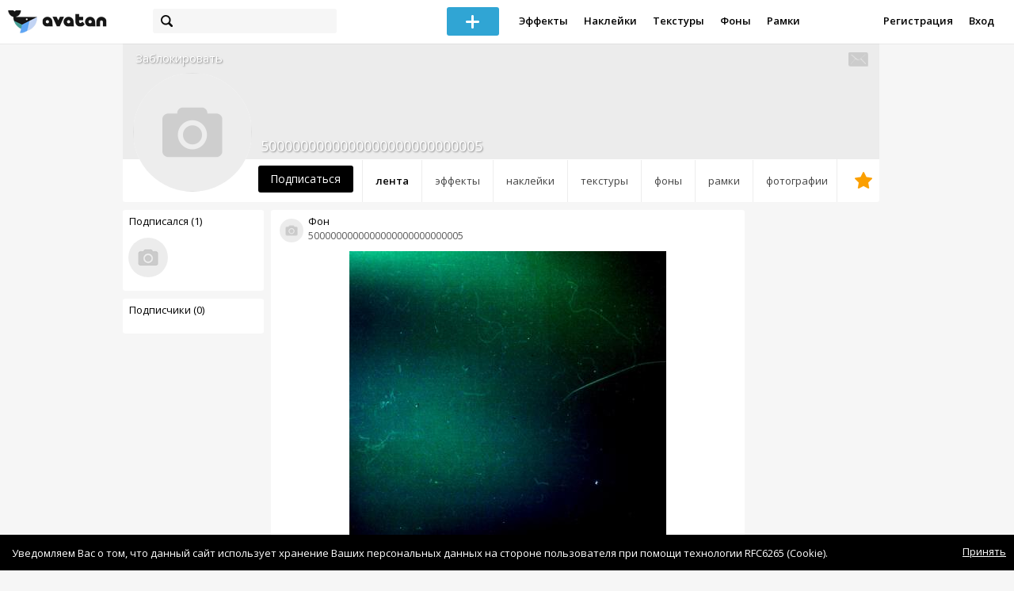

--- FILE ---
content_type: text/html; charset=utf-8
request_url: https://avatanplus.com/users/5000000000000000000000000005
body_size: 6422
content:
<!DOCTYPE html>
<html>
  <head>
  	<meta http-equiv="X-UA-Compatible" content="IE=9; IE=8; IE=7; IE=EDGE" />
    <meta charset=utf-8>
    <title>Профиль - AVATAN PLUS</title>
    <link rel="SHORTCUT ICON" href="/i/shortcuticon.png?v=5" />
    <link rel="stylesheet" type="text/css" href="https://yastatic.net/jquery-ui/1.11.2/themes/smoothness/jquery-ui.min.css"/>
	<link rel="stylesheet" type="text/css" href="/css/style.css?t=1769819250"/>
	<link rel="stylesheet" type="text/css" href="/css/jquery.custom-scrollbar.css"/>
	<link rel="stylesheet" type="text/css" href="/css/vendor/nanoscroller.css"/>
	<script type="text/javascript" src="/js/vendor/jquery-1.10.2.min.js"></script>
		<!-- common modules -->
	<script type="text/javascript" src="/js/common/shop_modal.js?v=1769819250"></script>
	<script type="text/javascript" src="/js/common/vk_app.js?v=1769819250"></script>
	<script type="text/javascript" src="/js/common/favs_likes.js?v=1769819250"></script>
	<script type="text/javascript" src="/js/common/fullscreen_picture.js?v=1769819250"></script>
	<script type="text/javascript" src="/js/common/more.js?v=1769819250"></script>
	<script type="text/javascript" src="/js/common/editor.js?v=1769819250"></script>
	<script type="text/javascript" src="/js/common/add_common.js?v=1769819250"></script>
	<script type="text/javascript" src="/js/common/favourites.js?v=1769819250"></script>
	<script type="text/javascript" src="/js/common/modals.js?v=1769819250"></script>
	<script type="text/javascript" src="/js/common/assets.js?v=1769819250"></script>
	<script type="text/javascript" src="/js/common/elements.js?v=1769819250"></script>
	<script type="text/javascript" src="/js/common/final_procedures.js?v=1769819250"></script>
	<script type="text/javascript" src="/js/common/front_modal.js?v=1769819250"></script>
	<!-- end -->
	<script type="text/javascript" src="/js/vendor/jquery.nanoscroller.min.js?v=1769819250"></script>
	  	<script type="text/javascript" src="https://vk.com/js/api/share.js?93" charset="windows-1251"></script>
  	 		<link href='https://fonts.googleapis.com/css?family=Open+Sans:400,600&subset=cyrillic-ext,latin' rel='stylesheet' type='text/css'>
	<meta name="ermp-site-verification" value="D7357A7C-6C4F-475C-9374-0880A230111A">
	<!-- Yandex.RTB -->
	<script>window.yaContextCb=window.yaContextCb||[]</script>
	<script src="https://yandex.ru/ads/system/context.js" async></script>
  </head>
<body>
	
	<script type="text/javascript">
	 noflash_flag = true; 
	</script>

		<!--LiveInternet counter--><script type="text/javascript"><!--
	new Image().src = "//counter.yadro.ru/hit?r"+
	escape(document.referrer)+((typeof(screen)=="undefined")?"":
	";s"+screen.width+"*"+screen.height+"*"+(screen.colorDepth?
	screen.colorDepth:screen.pixelDepth))+";u"+escape(document.URL)+
	";"+Math.random();//--></script><!--/LiveInternet-->
	  	<div id="wrap">
	<div class="header">
			    
				<div class="center">
			<a class="logo-icon" href="/"></a>
			<div class="search">
				<span class="search-icon"></span>
								<form method="GET" action="/search" class="search-form">
									<div class="search-input"></div>
				</form>
			</div>
									<div class="menu" style="right: 260px;">
				<span class="add-photo blue-btn"><span></span></span>
				<a href="/list/effect" class="menu-item">Эффекты</a>
				<a href="/list/stickers" class="menu-item">Наклейки</a>
				<a href="/list/textures" class="menu-item">Текстуры</a>
								<a href="/list/backgrounds" class="menu-item">Фоны</a>
				<a href="/list/frames" class="menu-item">Рамки</a>
				<!--<a href="/list/photo" class="menu-item">Фотографии</a>-->
								<div class="clear"></div>
			</div>
			<form method="POST" action="" id="logout-form">
				<input type="hidden" name="logout" value="1">
			</form>
						<div class="auth-menu">
	    		<a href="/reg" class="menu-item">Регистрация</a>
				<a href="/login" class="menu-item">Вход</a>
				<div class="clear"></div>
	    	</div>
					</div>
	</div>
	<div class="main">
<script type="text/javascript">
	var _user_id = 0;
	var _hash = 'guest';
		var action_string =  'https://avatanplus.com/api/upload/avatars/' + _user_id  + '/' + _hash;
	var username = '5000000000000000000000000005';
	
	
	$('document').ready(function(){
		if ($('.profile-cover IMG').height() == 285){
			$(window).scrollTop(140);
		}
	});
</script>

 


<div class="profile-header">
	<div class="profile-cover">
					</div>
		<a href="#" class="profile-block-user op-block" uid="994609">Заблокировать</a>
    	<div class="tabs bordered __margin">
		<a href="/users/5000000000000000000000000005" class="active">Лента</a><a href="/users/5000000000000000000000000005/effects" class="">Эффекты</a><a href="/users/5000000000000000000000000005/stickers" class="">Наклейки</a><a href="/users/5000000000000000000000000005/textures" class="">Текстуры</a><a href="/users/5000000000000000000000000005/backgrounds" class="">Фоны</a><a href="/users/5000000000000000000000000005/frames" class="">Рамки</a><a href="/users/5000000000000000000000000005/photos" class="">Фотографии</a><a href="/users/5000000000000000000000000005/fav" class=" _fav"><span></span></a>	</div>
	<div class="profile-header-userpic">
		<img src="/i/276.png?v=7" class="__version1">
			</div>
	<div class="profile-username">
		5000000000000000000000000005	</div>
		<a href="#" class="friend-add blue-btn profile-friend-btn" uid="994609">Подписаться</a>
	<a href="/users/5000000000000000000000000005/messages/" class="send-message"><span></span></a>
	</div>

<div class="left-col">
	<div class="friends">
		<div class="friends-header">
			<a href="/users/5000000000000000000000000005/friends/subscriptions">Подписался (1)</a>
		</div>
		<a href="/users/hujgujkuh6"><img src="/i/64.png?v=3"></a>		<a href="/users/5000000000000000000000000005/friends/subscriptions" class="more">Показать еще...</a>
	</div>
	<div class="friends __2nd">
		<div class="friends-header">
			<a href="/users/5000000000000000000000000005/friends/subscribers">Подписчики (0)</a> 
		</div>
				<a href="/users/5000000000000000000000000005/friends/subscribers" class="more">Показать еще...</a>
	</div>

	<div class="under-friends-ad">
		<!-- Yandex.RTB R-A-2078077-4 -->
		<div id="yandex_rtb_R-A-2078077-4"></div>
		<script>window.yaContextCb.push(()=>{
		  Ya.Context.AdvManager.render({
			renderTo: 'yandex_rtb_R-A-2078077-4',
			blockId: 'R-A-2078077-4'
		  })
		})</script>	</div>
	
	</div>
<div class="middle-col">
	<script>
	$(document).ready(function(){
		site.more.initList('feed', 10, 16, '');
		site.elements.initEditElement();
		site.favs_likes.init('list');

	});
</script>
<div class="list">
	<div class="elements-col cabwidth x1">
<div class="element">
	
	<div class="top">
		<span class="user">
			<a href="/users/5000000000000000000000000005">
				<img src="/i/64.png?v=3">
			</a>
			<a href="/users/5000000000000000000000000005">
				<span class="nickname _has_name">5000000000000000000000000005</span>
			</a>
			<a class="title" href="/detail/resource-2609691">Фон </a>		</a>
									</div>
		<a class="__resource-4 mid __one" href="/detail/resource-2609691">
		<img src="https://avatanplus.com/files/resources/mid/59b68784224c715e71015c2c.jpg">
	</a>
						<div class="element-tags">
						<a href="/search?s=%D1%84%D0%BE%D0%BD" class="tag" attr-tag="фон">#фон</a>
						<a href="/search?s=%D1%84%D0%BE%D0%BD+++%D0%BA%D0%BE%D1%81%D0%BC%D0%BE%D1%81++%D1%81%D0%B8%D1%8F%D0%BD%D0%B8%D0%B5" class="tag" attr-tag="фон   космос  сияние">#фон   космос  сияние</a>
						<a href="/search?s=%D1%81%D0%B5%D0%B2%D0%B5%D1%80%D0%BD%D0%BE%D0%B5" class="tag" attr-tag="северное">#северное</a>
					</div>
		<div class="bottom">
				<span class="btns" attr_element_id="2609691" attr_element_type="resource" attr_element_resource_type="4">
						<span class="fav"><i></i><b></b></span>
						<span class="like"><i></i><b></b></span>
		</span>
			</div>
</div>
<div class="element">
	
	<div class="top">
		<span class="user">
			<a href="/users/5000000000000000000000000005">
				<img src="/i/64.png?v=3">
			</a>
			<a href="/users/5000000000000000000000000005">
				<span class="nickname _has_name">5000000000000000000000000005</span>
			</a>
			<a class="title" href="/detail/resource-2609685">Фон ганстера</a>		</a>
									</div>
		<a class="__resource-4 mid __one" href="/detail/resource-2609685">
		<img src="https://avatanplus.com/files/resources/mid/59b687305058815e710014c9.png">
	</a>
						<div class="element-tags">
						<a href="/search?s=%D1%84%D0%BE%D0%BD" class="tag" attr-tag="фон">#фон</a>
						<a href="/search?s=%D0%B3%D0%B0%D0%BD%D1%81%D1%82%D0%B5%D1%80" class="tag" attr-tag="ганстер">#ганстер</a>
						<a href="/search?s=%D1%84%D0%BE%D0%BD+%D0%B3%D0%B0%D0%BD%D1%81%D1%82%D0%B5%D1%80%D0%B0" class="tag" attr-tag="фон ганстера">#фон ганстера</a>
						<a href="/search?s=%D0%B4%D0%BB%D1%8F+%D0%B3%D0%B0%D0%BD%D1%82%D1%81%D1%82%D0%B5%D1%80%D0%B0" class="tag" attr-tag="для гантстера">#для гантстера</a>
					</div>
		<div class="bottom">
				<span class="btns" attr_element_id="2609685" attr_element_type="resource" attr_element_resource_type="4">
						<span class="fav"><i></i><b>1</b></span>
						<span class="like"><i></i><b></b></span>
		</span>
			</div>
</div>
<div class="element">
	
	<div class="top">
		<span class="user">
			<a href="/users/5000000000000000000000000005">
				<img src="/i/64.png?v=3">
			</a>
			<a href="/users/5000000000000000000000000005">
				<span class="nickname _has_name">5000000000000000000000000005</span>
			</a>
			<a class="title" href="/detail/resource-2609653">Фон космоса</a>		</a>
									</div>
		<a class="__resource-4 mid __one" href="/detail/resource-2609653">
		<img src="https://avatanplus.com/files/resources/mid/59b686df8234915e70fed92d.png">
	</a>
						<div class="element-tags">
						<a href="/search?s=%D0%BA%D0%BE%D1%81%D0%BC%D0%BE%D1%81++%D0%B4%D0%B5%D0%B2%D1%83%D1%88%D0%BA%D0%B0++%D0%BF%D0%BB%D0%B0%D0%BD%D0%B5%D1%82%D0%B0" class="tag" attr-tag="космос  девушка  планета">#космос  девушка  планета</a>
						<a href="/search?s=%D0%BA%D0%BE%D1%81%D0%BC%D0%BE%D1%81" class="tag" attr-tag="космос">#космос</a>
						<a href="/search?s=%D0%B7%D0%B2%D0%B5%D0%B7%D0%B4%D0%B0" class="tag" attr-tag="звезда">#звезда</a>
						<a href="/search?s=%D0%B7%D0%B2%D0%B5%D0%B7%D0%B4%D0%B0+blackstar" class="tag" attr-tag="звезда blackstar">#звезда blackstar</a>
						<a href="/search?s=%D0%B7%D0%B2%D0%B5%D0%B7%D0%B4%D0%B0+%D0%B2%D0%BA" class="tag" attr-tag="звезда вк">#звезда вк</a>
						<a href="/search?s=%D1%82%D0%BE%D0%BF%D1%87%D0%B5%D0%B3" class="tag" attr-tag="топчег">#топчег</a>
						<a href="/search?s=%D1%82%D0%BE%D0%BF" class="tag" attr-tag="топ">#топ</a>
						<a href="/search?s=%D1%84%D0%BE%D0%BD" class="tag" attr-tag="фон">#фон</a>
					</div>
		<div class="bottom">
				<span class="btns" attr_element_id="2609653" attr_element_type="resource" attr_element_resource_type="4">
						<span class="fav"><i></i><b>3</b></span>
						<span class="like"><i></i><b>2</b></span>
		</span>
			</div>
</div>
<div class="element">
	
	<div class="top">
		<span class="user">
			<a href="/users/5000000000000000000000000005">
				<img src="/i/64.png?v=3">
			</a>
			<a href="/users/5000000000000000000000000005">
				<span class="nickname _has_name">5000000000000000000000000005</span>
			</a>
			<a class="title" href="/detail/resource-2609647">Бургер Чизбургер</a>		</a>
									</div>
		<a class="__resource-2 mid __one __bkg" href="/detail/resource-2609647">
		<img src="https://avatanplus.com/files/resources/mid/59b68673384f515e70fd321f.png">
	</a>
						<div class="element-tags">
						<a href="/search?s=%D1%87%D0%B8%D0%B7%D0%B1%D1%83%D1%80%D0%B3%D0%B5%D1%80" class="tag" attr-tag="чизбургер">#чизбургер</a>
						<a href="/search?s=%D0%B1%D1%83%D1%80%D0%B3%D0%B5%D1%80" class="tag" attr-tag="бургер">#бургер</a>
						<a href="/search?s=%D0%B1%D1%83%D1%80%D0%B3%D0%B5%D1%80+%D0%BA%D0%B8%D0%BD%D0%B3" class="tag" attr-tag="бургер кинг">#бургер кинг</a>
						<a href="/search?s=%D0%BA%D1%84%D1%81" class="tag" attr-tag="кфс">#кфс</a>
						<a href="/search?s=%D0%BC%D0%B0%D0%BA+%D0%B4%D0%B0%D0%BA" class="tag" attr-tag="мак дак">#мак дак</a>
						<a href="/search?s=%D0%BC%D0%B0%D0%BA%D0%B4%D0%BE%D0%BD%D0%B0%D0%BB%D0%B4%D0%B7" class="tag" attr-tag="макдоналдз">#макдоналдз</a>
						<a href="/search?s=%D0%BC%D0%B0%D0%BA%D0%B4%D0%BE%D0%BD%D0%B0%D0%BB%D0%B4" class="tag" attr-tag="макдоналд">#макдоналд</a>
					</div>
		<div class="bottom">
				<span class="btns" attr_element_id="2609647" attr_element_type="resource" attr_element_resource_type="2">
						<span class="fav"><i></i><b>9</b></span>
						<span class="like"><i></i><b></b></span>
		</span>
			</div>
</div>
<div class="element">
	
	<div class="top">
		<span class="user">
			<a href="/users/5000000000000000000000000005">
				<img src="/i/64.png?v=3">
			</a>
			<a href="/users/5000000000000000000000000005">
				<span class="nickname _has_name">5000000000000000000000000005</span>
			</a>
			<a class="title" href="/detail/resource-2609641">кепка</a>		</a>
									</div>
		<a class="__resource-2 mid __one __bkg" href="/detail/resource-2609641">
		<img src="https://avatanplus.com/files/resources/mid/59b6861eb792315e70fbe820.png">
	</a>
						<div class="element-tags">
						<a href="/search?s=%D0%BA%D0%B5%D0%BF%D0%BA%D0%B0+obey" class="tag" attr-tag="кепка obey">#кепка obey</a>
						<a href="/search?s=%D0%BA%D0%B5%D0%BF%D0%BA%D0%B0+%D1%81%D0%B2%D1%8D%D0%B3" class="tag" attr-tag="кепка свэг">#кепка свэг</a>
						<a href="/search?s=%D0%BA%D0%B5%D0%BF%D0%BA%D0%B0+%D0%B2+%D0%BB%D0%B5%D0%B2%D1%83%D1%8E+%D1%81%D1%82%D0%BE%D1%80%D0%BE%D0%BD%D1%83" class="tag" attr-tag="кепка в левую сторону">#кепка в левую сторону</a>
					</div>
		<div class="bottom">
				<span class="btns" attr_element_id="2609641" attr_element_type="resource" attr_element_resource_type="2">
						<span class="fav"><i></i><b>2</b></span>
						<span class="like"><i></i><b></b></span>
		</span>
			</div>
</div>
<div class="element">
	
	<div class="top">
		<span class="user">
			<a href="/users/5000000000000000000000000005">
				<img src="/i/64.png?v=3">
			</a>
			<a href="/users/5000000000000000000000000005">
				<span class="nickname">5000000000000000000000000005</span>
			</a>
					</a>
									</div>
		<a class="__resource-2 mid __one __bkg" href="/detail/resource-2609603">
		<img src="https://avatanplus.com/files/resources/mid/59b6858203a1f15e70f983df.png">
	</a>
						<div class="element-tags">
						<a href="/search?s=%D0%BA%D0%B5%D0%BF%D0%BA%D0%B0" class="tag" attr-tag="кепка">#кепка</a>
						<a href="/search?s=%D0%BA%D0%B5%D0%BF%D0%BA%D0%B0+obey" class="tag" attr-tag="кепка obey">#кепка obey</a>
						<a href="/search?s=%D0%BA%D0%B5%D0%BF%D0%BA%D0%B0+%D0%B1%D0%B5%D0%BB%D0%B0%D1%8F+%D1%82%D0%BE%D0%BF+%D0%B1%D1%80%D0%B5%D0%BD%D0%B4" class="tag" attr-tag="кепка белая топ бренд">#кепка белая топ бренд</a>
						<a href="/search?s=%D0%B1%D1%80%D0%B5%D0%BD%D0%B4" class="tag" attr-tag="бренд">#бренд</a>
						<a href="/search?s=%D1%82%D1%80%D0%B5%D0%BD%D0%B4" class="tag" attr-tag="тренд">#тренд</a>
						<a href="/search?s=%D1%82%D0%BE%D0%BF" class="tag" attr-tag="топ">#топ</a>
						<a href="/search?s=%D0%B1%D1%8B%D0%BA" class="tag" attr-tag="бык">#бык</a>
					</div>
		<div class="bottom">
				<span class="btns" attr_element_id="2609603" attr_element_type="resource" attr_element_resource_type="2">
						<span class="fav"><i></i><b>2</b></span>
						<span class="like"><i></i><b>1</b></span>
		</span>
			</div>
</div>
<div class="element">
	
	<div class="top">
		<span class="user">
			<a href="/users/5000000000000000000000000005">
				<img src="/i/64.png?v=3">
			</a>
			<a href="/users/5000000000000000000000000005">
				<span class="nickname _has_name">5000000000000000000000000005</span>
			</a>
			<a class="title" href="/detail/resource-2609594">Мортал комбат</a>		</a>
									</div>
		<a class="__resource-2 mid __one __bkg" href="/detail/resource-2609594">
		<img src="https://avatanplus.com/files/resources/mid/59b684e96ffb215e70f72ff3.png">
	</a>
						<div class="element-tags">
						<a href="/search?s=%D0%BC%D0%BE%D1%80%D1%82%D0%B0%D0%BB+%D0%BA%D0%BE%D0%B1%D0%BC%D0%B0%D1%82" class="tag" attr-tag="мортал кобмат">#мортал кобмат</a>
						<a href="/search?s=%D0%BC%D0%B0%D1%80%D1%82%D0%B0%D0%BB+%D0%BA%D0%BE%D0%B1%D0%BC%D0%B0%D1%82+%D1%85" class="tag" attr-tag="мартал кобмат х">#мартал кобмат х</a>
						<a href="/search?s=%D0%B1%D0%BE%D0%B9" class="tag" attr-tag="бой">#бой</a>
						<a href="/search?s=%D0%B1%D0%BE%D0%B8+%D0%B1%D0%B5%D0%B7+%D0%BF%D1%80%D0%B0%D0%B2%D0%B8%D0%BB" class="tag" attr-tag="бои без правил">#бои без правил</a>
						<a href="/search?s=%D0%B2%D0%BE%D0%B9%D0%BD%D0%B0" class="tag" attr-tag="война">#война</a>
					</div>
		<div class="bottom">
				<span class="btns" attr_element_id="2609594" attr_element_type="resource" attr_element_resource_type="2">
						<span class="fav"><i></i><b>5</b></span>
						<span class="like"><i></i><b></b></span>
		</span>
			</div>
</div>
<div class="element">
	
	<div class="top">
		<span class="user">
			<a href="/users/5000000000000000000000000005">
				<img src="/i/64.png?v=3">
			</a>
			<a href="/users/5000000000000000000000000005">
				<span class="nickname">5000000000000000000000000005</span>
			</a>
					</a>
									</div>
		<a class="__resource-2 mid __one __bkg" href="/detail/resource-2609587">
		<img src="https://avatanplus.com/files/resources/mid/59b684a833ce115e70f63114.png">
	</a>
						<div class="element-tags">
						<a href="/search?s=%D0%BC%D0%B0%D1%81%D0%BA%D0%B0" class="tag" attr-tag="маска">#маска</a>
						<a href="/search?s=%D0%BC%D0%B0%D1%81%D0%BA%D0%B0+%D1%82%D1%80%D0%BE%D0%BB%D0%BB%D1%8F" class="tag" attr-tag="маска тролля">#маска тролля</a>
						<a href="/search?s=%D0%BC%D0%B0%D1%81%D0%BA%D0%B0+%D1%82%D1%80%D0%BE%D0%BB%D1%8F" class="tag" attr-tag="маска троля">#маска троля</a>
						<a href="/search?s=%D0%BC%D0%B0%D1%81%D0%BA%D0%B0+%D1%85%D0%B0%D0%BA%D0%B5%D1%80%D0%B0" class="tag" attr-tag="маска хакера">#маска хакера</a>
						<a href="/search?s=%D1%85%D0%B0%D0%BA%D0%B5%D1%80" class="tag" attr-tag="хакер">#хакер</a>
						<a href="/search?s=%D0%B5%D0%B1%D0%B0%D0%BB%D0%BE" class="tag" attr-tag="ебало">#ебало</a>
						<a href="/search?s=%D0%BB%D0%B8%D1%86%D0%BE" class="tag" attr-tag="лицо">#лицо</a>
						<a href="/search?s=%D1%84%D1%8D%D0%B9%D1%81" class="tag" attr-tag="фэйс">#фэйс</a>
					</div>
		<div class="bottom">
				<span class="btns" attr_element_id="2609587" attr_element_type="resource" attr_element_resource_type="2">
						<span class="fav"><i></i><b>17</b></span>
						<span class="like"><i></i><b>1</b></span>
		</span>
			</div>
</div>
<div class="element">
	
	<div class="top">
		<span class="user">
			<a href="/users/5000000000000000000000000005">
				<img src="/i/64.png?v=3">
			</a>
			<a href="/users/5000000000000000000000000005">
				<span class="nickname _has_name">5000000000000000000000000005</span>
			</a>
			<a class="title" href="/detail/resource-2609585">кепка</a>		</a>
									</div>
		<a class="__resource-2 mid __one __bkg" href="/detail/resource-2609585">
		<img src="https://avatanplus.com/files/resources/mid/59b68462e713e15e70f52283.png">
	</a>
						<div class="element-tags">
						<a href="/search?s=%D0%BA%D0%B5%D0%BF%D0%BA%D0%B0" class="tag" attr-tag="кепка">#кепка</a>
						<a href="/search?s=%D1%82%D1%80%D0%B5%D0%BD%D0%B4" class="tag" attr-tag="тренд">#тренд</a>
						<a href="/search?s=%D0%B1%D1%80%D0%B5%D0%BD%D0%B4" class="tag" attr-tag="бренд">#бренд</a>
						<a href="/search?s=%D1%84%D1%8D%D0%B9%D1%81" class="tag" attr-tag="фэйс">#фэйс</a>
						<a href="/search?s=%D1%8D%D1%89%D0%BA%D0%B5%D1%80%D0%B5" class="tag" attr-tag="эщкере">#эщкере</a>
						<a href="/search?s=%D1%88%D0%BC%D0%BE%D1%82" class="tag" attr-tag="шмот">#шмот</a>
					</div>
		<div class="bottom">
				<span class="btns" attr_element_id="2609585" attr_element_type="resource" attr_element_resource_type="2">
						<span class="fav"><i></i><b>8</b></span>
						<span class="like"><i></i><b></b></span>
		</span>
			</div>
</div>
<div class="element">
	
	<div class="top">
		<span class="user">
			<a href="/users/5000000000000000000000000005">
				<img src="/i/64.png?v=3">
			</a>
			<a href="/users/5000000000000000000000000005">
				<span class="nickname _has_name">5000000000000000000000000005</span>
			</a>
			<a class="title" href="/detail/resource-2609583">Рамка простая</a>		</a>
									</div>
		<a class="__resource-3 mid __one __bkg __frame" href="/detail/resource-2609583">
		<img src="https://avatanplus.com/files/resources/mid/59b684373f6b015e70f477dc.png">
	</a>
						<div class="element-tags">
						<a href="/search?s=%D0%BF%D1%80%D0%BE%D1%81%D1%82%D0%BE+%D1%80%D0%B0%D0%BC%D0%BA%D0%B0" class="tag" attr-tag="просто рамка">#просто рамка</a>
						<a href="/search?s=%D1%80%D0%B0%D0%BC%D0%BA%D0%B0" class="tag" attr-tag="рамка">#рамка</a>
					</div>
		<div class="bottom">
				<span class="btns" attr_element_id="2609583" attr_element_type="resource" attr_element_resource_type="3">
						<span class="fav"><i></i><b></b></span>
						<span class="like"><i></i><b></b></span>
		</span>
			</div>
</div></div>
	<div class="clear"></div>
	<div class="scroll-marker"></div>
	<div class="progress"><span></span></div>
</div>
</div>
<div class="right-col">
	<!-- Yandex.RTB R-A-2078077-4 -->
		<div id="yandex_rtb_R-A-2078077-4"></div>
		<script>window.yaContextCb.push(()=>{
		  Ya.Context.AdvManager.render({
			renderTo: 'yandex_rtb_R-A-2078077-4',
			blockId: 'R-A-2078077-4'
		  })
		})</script></div>
<div class="clear"></div>
<script type="text/javascript" src="/js/userpic_modal.js?v=1769819250"></script>
<script type="text/javascript" src="/js/profile.js?v=1769819250"></script>
<style type="text/css">

    .main.flash, .avatanplus-middle.flash{
        margin: 0 auto;
        border: none;
        min-height: none;
        width: 100%;
    }

    .flash-left{
        float: left;
        margin-right: 6px;
        margin-bottom: 10px;
    }

    .ad-flash-bottom{
        text-align: center;
        margin-top: 12px;
        display: none;
    }

    .ad-flash-right{
        float: left;
        display: none;
    }
</style>

<script type="text/javascript" src="//cdnjs.cloudflare.com/ajax/libs/swfobject/2.2/swfobject.min.js"></script>

<script type="text/javascript">

function fitFlashToWindow(){
    var width  = window.innerWidth;
    var height = window.innerHeight;
    
        var flash_width = width-224;
    var flash_height = height - 155;
    $('.ad-flash-bottom').css('margin-top', '50px');
    $('.ad-flash-right').css('margin-left', '40px');
        $('#app, .flash-left').css('width', flash_width + 'px');
    $('#app').css('height', flash_height + 'px');
    if (flash_height > 600){
        $('.ad-flash-right').css('margin-top', parseInt((flash_height-600)/2))
    }
}

var appHeight = "100%";
var isDebugVersion = "false";
var isLightVersion = 0;
var appVersion = '1769819250';

function initAvatan(flashvars) {
    console.log("Initializing SWFObject");
    var swfVersionStr = "10.3.183";
    var swfStr = (isDebugVersion == "true" ? "//test.avatan.ru/" : "//avatan.ru/");
    if (isLightVersion == 1){
        swfStr = swfStr + "AvatanLight.swf?nocache=";
    }
    else {
        swfStr = swfStr + "Avatan.swf?nocache=";
    }
    swfStr = swfStr + appVersion;
    //Parse request query string and put it into flashvars
    if (flashvars == undefined) var flashvars = {};

    
    flashvars["avatanplus_site_host"] = "https://avatanplus.com";
    flashvars["avatanplus_image_hosts"] = "https://avatanplus.com";

        flashvars["config"] = "avatanPlus.xml";
    flashvars["socialType"] = "pp";
    
    var queryString = window.location.search.substring(1);
    if (queryString.length > 0) {
        var i, pairs = queryString.split('&');
        for (i = 0; i < pairs.length; i++) {
            var pair = pairs[i].split('=');
            var key = pair[0].toLowerCase();
            var value = pair[1];
            if (key != 'user_id')
                flashvars[key] = value;
        }
    }
    
    var params = {};
    params.quality = "high";
    params.bgcolor = "white";
    params.allowscriptaccess = "always";
    params.allowfullscreen = "true";
    if (swfobject.hasFlashPlayerVersion("11.3")){
        params.allowFullScreenInteractive = "true";
    }
    params.wmode = "direct";
    
    var attributes = {};
    attributes.id = "app";
    attributes.name = "app";
    attributes.align = "middle";
    attributes.scale = "exactfit"; 
    
    swfobject.embedSWF(
        swfStr, "flashContent", 
        "100%", "100%",
        swfVersionStr, "AvatanDummy.swf", 
        flashvars, params, attributes);
    
    swfobject.createCSS("#flashContent", "display:block;text-align:left;");

    fitFlashToWindow();
}

/*
 * These two events are used by SWF's ExternalInterface 
 */

window.addEventListener("focus", onWindowFocusIn, false);
window.addEventListener("blur", onWindowFocusOut, false);

function flashReady(){

    $('.ad-flash-bottom, .ad-flash-right').show();
        fitFlashToWindow();
    $(window).bind('resize', fitFlashToWindow);

    if (site.editor.mode == 'front'){
        if (site.editor.collage == false)
            document.app.initFileUpload('create', site.editor.files, 'local');
        else
            document.app.initFileUpload('collage', site.editor.files, 'local');
    }

    else if (site.editor.mode == 'detail'){
        params = {}
        params.element_data = site.editor.json_element_data;

        if (site.editor.element_type == 'resource'){
            if (site.editor.resource_type == 1)
                params.blendMode = site.editor.resource_blend_mode;

            document.app.initFileUpload('resource', site.editor.files, 'local',
            site.editor.resource_type, site.editor.resource_src, params);
        }
        else if (site.editor.element_type == 'effect'){
            params.element_data.effect_content = site.editor.base64_effect;
            //params.effect_name = site.editor.effect_name;
            //params.effect_picture = site.editor.effect_picture;
            document.app.initFileUpload('resource', site.editor.files, 'local',
            site.editor.resource_type, site.editor.resource_src, params);
        }
    }
}

function onWindowFocusIn() {
    try {
        document.app.onWindowFocusIn();
    }
    catch (e){}
}

function onWindowFocusOut() {
    try {
        document.app.onWindowFocusOut();
    }
    catch (e){}
}

</script>
<div class="flash-left">
    <div id="flashContent" style="width: 100%; height: 0px; float: left">
        <div class="no-flash-notification">
            Для работы приложения необходим Flash Player. 
            Вы можете установить его <a href="https://get.adobe.com/ru/flashplayer/">по этой ссылке</a>.
        </div>
    </div>
    <div class="ad-flash-bottom">
                            </div>
</div>
<div style="width: 160px float: left" class="ad-flash-right">
            </div>
<div class="clear"></div>
	</div>
  	</div>
  	<div class="footer">
  		<div class="center">
  			<div class="links">
  				<!--<a href="/pages/about">О сайте</a> | <a href="/pages/help">Помощь</a> | <a href="/pages/rules">Правила</a> | --><!-- | <a href="/pages/policy">Политика конфиденциальности</a>--><!-- | <a href="/pages/copyrights">Авторское право</a>-->
  			</div>
  			<div class="links right">
  				<a href="/pages/policy">Политика конфиденциальности</a> | <a href="/pages/eula">Пользовательское соглашение</a> | <a href="/pages/contacts">Связаться с нами</a>
  			</div>
  			<div class="links right-lower">
  				<a href="#">
	  				<!--Нашли ошибку? - Напишите нам-->
  				</a>
  			</div>
        <!--
  			<div class="socials">
  			</div>
        -->
  			<div class="copyright" style="left: 0px;">
  				© Copyright 2026 Avatan Plus
  			</div>
  		</div>
  	</div>
  	
  	  	
  <script type="text/javascript">

    var allow_upload_gif = false;
		var auth_state = 'guest';
    var flash_path = 'https://avatan.ru';
    var shop_path = 'http://avatanshop.ru';
    var uri_string = 'users/5000000000000000000000000005';
        var abuse_types = {"copyrights":"\u041d\u0430\u0440\u0443\u0448\u0435\u043d\u0438\u0435 \u0430\u0432\u0442\u043e\u0440\u0441\u043a\u0438\u0445 \u043f\u0440\u0430\u0432","extremism":"\u042d\u043a\u0441\u0442\u0440\u0435\u043c\u0438\u0437\u043c","drugs":"\u041f\u0440\u043e\u043f\u0430\u0433\u0430\u043d\u0434\u0430 \u043d\u0430\u0440\u043a\u043e\u0442\u0438\u043a\u043e\u0432","porno":"\u041f\u043e\u0440\u043d\u043e\u0433\u0440\u0430\u0444\u0438\u0447\u0435\u0441\u043a\u0438\u0435 \u043c\u0430\u0442\u0435\u0440\u0438\u0430\u043b\u044b","other":"\u041f\u0440\u043e\u0447\u0435\u0435"}	</script>
  <script type="text/javascript" src="https://yastatic.net/jquery-ui/1.11.2/jquery-ui.min.js"></script>
	<script type="text/javascript" src="/js/effect_detail.js"></script>
	<script type="text/javascript" src="/js/vendor/jquery.custom-scrollbar.min.js"></script>
  <script type="text/javascript" src="/js/comments.js?v=1769819250"></script>
	<script type="text/javascript" src="/js/fd_uploader.js?v=1769819250"></script>
  <script type="text/javascript" src="/js/tagfield.js?v=1769819250"></script>
    </body>
</html>